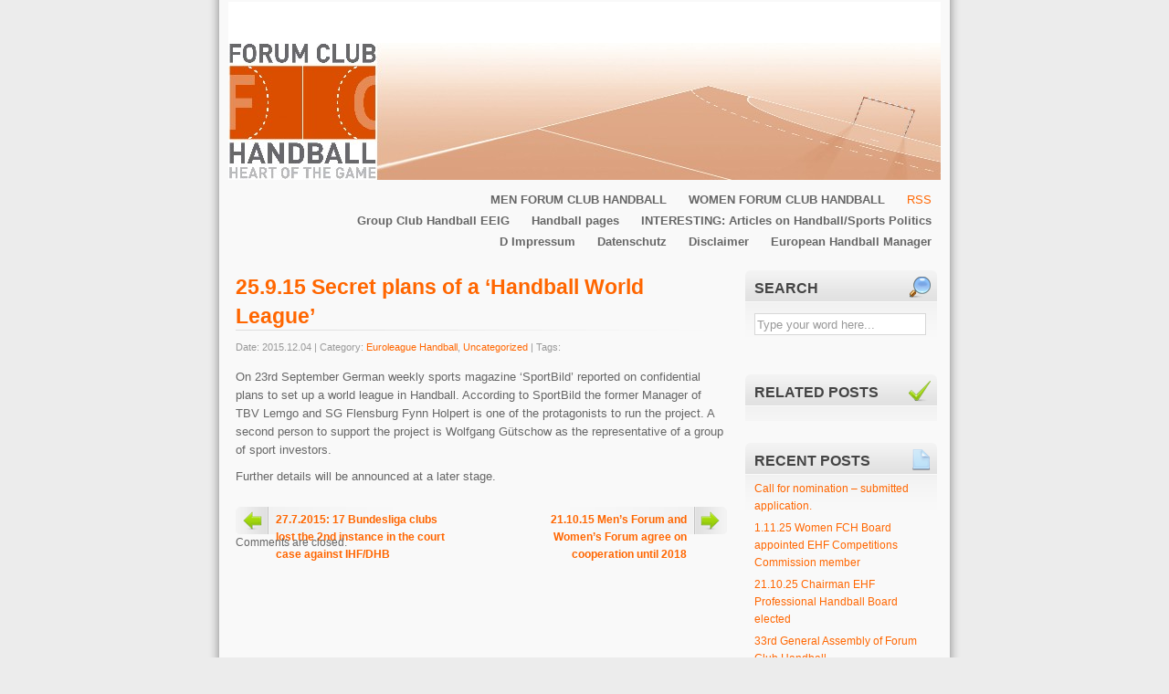

--- FILE ---
content_type: text/html; charset=UTF-8
request_url: http://www.forumclubhandball.com/?p=2052
body_size: 13900
content:
<!DOCTYPE html PUBLIC "-//W3C//DTD XHTML 1.0 Transitional//EN" "http://www.w3.org/TR/xhtml1/DTD/xhtml1-transitional.dtd"><html xmlns="http://www.w3.org/1999/xhtml" lang="en-GB">
<head profile="http://gmpg.org/xfn/11">
 <meta http-equiv="Content-Type" content="text/html; charset=UTF-8" />
 <title>  25.9.15 Secret plans of a &#8216;Handball World League&#8217; | FORUM CLUB HANDBALL</title>
  <link rel="canonical" href="http://www.forumclubhandball.com/?p=2052" />
 
 <link rel="stylesheet" href="http://www.forumclubhandball.com/wp-content/themes/js-o1/style.css" type="text/css" media="screen" />
 <link title="RSS 2.0" type="application/rss+xml" href="http://www.forumclubhandball.com" rel="alternate" />
 <link rel="pingback" href="http://www.forumclubhandball.com/xmlrpc.php" />
   
 <link rel='dns-prefetch' href='//s.w.org' />
<link rel="alternate" type="application/rss+xml" title="FORUM CLUB HANDBALL &raquo; 25.9.15 Secret plans of a &#8216;Handball World League&#8217; Comments Feed" href="http://www.forumclubhandball.com/?feed=rss2&#038;p=2052" />
		<script type="text/javascript">
			window._wpemojiSettings = {"baseUrl":"https:\/\/s.w.org\/images\/core\/emoji\/13.0.1\/72x72\/","ext":".png","svgUrl":"https:\/\/s.w.org\/images\/core\/emoji\/13.0.1\/svg\/","svgExt":".svg","source":{"concatemoji":"http:\/\/www.forumclubhandball.com\/wp-includes\/js\/wp-emoji-release.min.js?ver=5.6.16"}};
			!function(e,a,t){var n,r,o,i=a.createElement("canvas"),p=i.getContext&&i.getContext("2d");function s(e,t){var a=String.fromCharCode;p.clearRect(0,0,i.width,i.height),p.fillText(a.apply(this,e),0,0);e=i.toDataURL();return p.clearRect(0,0,i.width,i.height),p.fillText(a.apply(this,t),0,0),e===i.toDataURL()}function c(e){var t=a.createElement("script");t.src=e,t.defer=t.type="text/javascript",a.getElementsByTagName("head")[0].appendChild(t)}for(o=Array("flag","emoji"),t.supports={everything:!0,everythingExceptFlag:!0},r=0;r<o.length;r++)t.supports[o[r]]=function(e){if(!p||!p.fillText)return!1;switch(p.textBaseline="top",p.font="600 32px Arial",e){case"flag":return s([127987,65039,8205,9895,65039],[127987,65039,8203,9895,65039])?!1:!s([55356,56826,55356,56819],[55356,56826,8203,55356,56819])&&!s([55356,57332,56128,56423,56128,56418,56128,56421,56128,56430,56128,56423,56128,56447],[55356,57332,8203,56128,56423,8203,56128,56418,8203,56128,56421,8203,56128,56430,8203,56128,56423,8203,56128,56447]);case"emoji":return!s([55357,56424,8205,55356,57212],[55357,56424,8203,55356,57212])}return!1}(o[r]),t.supports.everything=t.supports.everything&&t.supports[o[r]],"flag"!==o[r]&&(t.supports.everythingExceptFlag=t.supports.everythingExceptFlag&&t.supports[o[r]]);t.supports.everythingExceptFlag=t.supports.everythingExceptFlag&&!t.supports.flag,t.DOMReady=!1,t.readyCallback=function(){t.DOMReady=!0},t.supports.everything||(n=function(){t.readyCallback()},a.addEventListener?(a.addEventListener("DOMContentLoaded",n,!1),e.addEventListener("load",n,!1)):(e.attachEvent("onload",n),a.attachEvent("onreadystatechange",function(){"complete"===a.readyState&&t.readyCallback()})),(n=t.source||{}).concatemoji?c(n.concatemoji):n.wpemoji&&n.twemoji&&(c(n.twemoji),c(n.wpemoji)))}(window,document,window._wpemojiSettings);
		</script>
		<style type="text/css">
img.wp-smiley,
img.emoji {
	display: inline !important;
	border: none !important;
	box-shadow: none !important;
	height: 1em !important;
	width: 1em !important;
	margin: 0 .07em !important;
	vertical-align: -0.1em !important;
	background: none !important;
	padding: 0 !important;
}
</style>
	<link rel='stylesheet' id='wp-block-library-css'  href='http://www.forumclubhandball.com/wp-includes/css/dist/block-library/style.min.css?ver=5.6.16' type='text/css' media='all' />
<link rel='stylesheet' id='contact-form-7-css'  href='http://www.forumclubhandball.com/wp-content/plugins/contact-form-7/includes/css/styles.css?ver=5.3.2' type='text/css' media='all' />
<script type='text/javascript' src='http://www.forumclubhandball.com/wp-includes/js/jquery/jquery.min.js?ver=3.5.1' id='jquery-core-js'></script>
<script type='text/javascript' src='http://www.forumclubhandball.com/wp-includes/js/jquery/jquery-migrate.min.js?ver=3.3.2' id='jquery-migrate-js'></script>
<link rel="https://api.w.org/" href="http://www.forumclubhandball.com/index.php?rest_route=/" /><link rel="alternate" type="application/json" href="http://www.forumclubhandball.com/index.php?rest_route=/wp/v2/posts/2052" /><link rel="EditURI" type="application/rsd+xml" title="RSD" href="http://www.forumclubhandball.com/xmlrpc.php?rsd" />
<link rel="wlwmanifest" type="application/wlwmanifest+xml" href="http://www.forumclubhandball.com/wp-includes/wlwmanifest.xml" /> 
<meta name="generator" content="WordPress 5.6.16" />
<link rel="canonical" href="http://www.forumclubhandball.com/?p=2052" />
<link rel='shortlink' href='http://www.forumclubhandball.com/?p=2052' />
<link rel="alternate" type="application/json+oembed" href="http://www.forumclubhandball.com/index.php?rest_route=%2Foembed%2F1.0%2Fembed&#038;url=http%3A%2F%2Fwww.forumclubhandball.com%2F%3Fp%3D2052" />
<link rel="alternate" type="text/xml+oembed" href="http://www.forumclubhandball.com/index.php?rest_route=%2Foembed%2F1.0%2Fembed&#038;url=http%3A%2F%2Fwww.forumclubhandball.com%2F%3Fp%3D2052&#038;format=xml" />
	
</head>


<body id="section-index">
<div id="container">  

	<div id="headerimage">
		<a href="http://www.forumclubhandball.com/" title="FORUM CLUB HANDBALL">
		<div class="header">
		<h1><!--FORUM CLUB HANDBALL--> </h1>
		<h2><!--FCH Weblog--></h2>
		</div>
		</a>
	</div><!-- end id:headerimage -->

	<div id="navigation">
		<ul>
		<li class="rss"><a href="http://www.forumclubhandball.com/?feed=rss2" title="Subcribe all the updates by RSS.">RSS</a></li>	
		<li class="page_item page-item-1974 page_item_has_children"><a href="http://www.forumclubhandball.com/?page_id=1974">WOMEN FORUM CLUB HANDBALL</a></li>
<li class="page_item page-item-1984 page_item_has_children"><a href="http://www.forumclubhandball.com/?page_id=1984">MEN FORUM CLUB HANDBALL</a></li>
<li class="page_item page-item-509"><a href="http://www.forumclubhandball.com/?page_id=509">INTERESTING: Articles on Handball/Sports Politics</a></li>
<li class="page_item page-item-516"><a href="http://www.forumclubhandball.com/?page_id=516">Handball pages</a></li>
<li class="page_item page-item-49"><a href="http://www.forumclubhandball.com/?page_id=49">Group Club Handball EEIG</a></li>
<li class="page_item page-item-1931"><a href="http://www.forumclubhandball.com/?page_id=1931">European Handball Manager</a></li>
<li class="page_item page-item-2528"><a href="http://www.forumclubhandball.com/?page_id=2528">Disclaimer</a></li>
<li class="page_item page-item-2531"><a href="http://www.forumclubhandball.com/?page_id=2531">Datenschutz</a></li>
<li class="page_item page-item-51"><a href="http://www.forumclubhandball.com/?page_id=51">D Impressum</a></li>
		</ul>	
	</div><!-- end id:navigation -->
<div id="content">
<div id="content-main">

		
						
			<div class="post-sin" id="post-2052">
			
				<div class="posttitle">
					<h2><a href="http://www.forumclubhandball.com/?p=2052" rel="bookmark" title="Permanent Link to 25.9.15 Secret plans of a &#8216;Handball World League&#8217;">25.9.15 Secret plans of a &#8216;Handball World League&#8217;</a></h2>
				</div>
				<p>
				<span class="index-meta">Date: 2015.12.04 | Category: <a href="http://www.forumclubhandball.com/?cat=5" rel="category">Euroleague Handball</a>, <a href="http://www.forumclubhandball.com/?cat=1" rel="category">Uncategorized</a> | Tags: </span>
				</p>
				<div class="entry">
					<p>On 23rd September German weekly sports magazine ‘SportBild’ reported on confidential plans to set up a world league in Handball. According to SportBild the former Manager of TBV Lemgo and SG Flensburg Fynn Holpert is one of the protagonists to run the project. A second person to support the project is Wolfgang Gütschow as the representative of a group of sport investors.</p>
<p>Further details will be announced at a later stage.</p>
									</div>

			
	<div class="postspace-sin"></div>				

	   <div class="nav-left">
	        <span class="nav-previous">
			   <a href="http://www.forumclubhandball.com/?p=2044" rel="prev">27.7.2015: 17 Bundesliga clubs lost the 2nd instance in the court case against IHF/DHB</a>			</span> 
			
			<span class="nav-next">
			   <a href="http://www.forumclubhandball.com/?p=2063" rel="next">21.10.15 Men&#8217;s Forum and Women&#8217;s Forum agree on cooperation until 2018</a>			</span>
	   </div>

				
<!-- You can start editing here. -->
<div id="commentblock">

			<!-- If comments are closed. -->
		<p class="nocomments">Comments are closed.</p>

	

</div>			</div>
	
		
		<p align="center"></p>
		
	</div><!-- end id:content-main -->
<div id="sidebar">
<ul>

	<li class="sidebox search">
	<h2>Search</h2>
	<div class="blank"></div>
        <form id="search_form" method="get" action="http://www.forumclubhandball.com">
        	<p><input id="s" name="s" type="text" size="21" value="Type your word here..." onfocus="if (this.value == 'Type your word here...') {this.value = '';}" onblur="if (this.value == '') {this.value = 'Type your word here...';}" />
            </p>
        </form> <!--form ends-->
	</li>
	

	

 
     
	<li class="sidebox rel">
	<h2>Related posts</h2>
					<ul>
										</ul>
	</li>
	
	<li class="sidebox rec">
	<h2>Recent posts</h2>
				<ul><li><a href="http://www.forumclubhandball.com/?p=3140" rel="bookmark" title="Permanent Link to Call for nomination – submitted application.">Call for nomination – submitted application.</a>&nbsp;<span class="me-count">&nbsp;</span></li>
<li><a href="http://www.forumclubhandball.com/?p=3135" rel="bookmark" title="Permanent Link to 1.11.25 Women FCH Board appointed EHF Competitions Commission member">1.11.25 Women FCH Board appointed EHF Competitions Commission member</a>&nbsp;<span class="me-count">&nbsp;</span></li>
<li><a href="http://www.forumclubhandball.com/?p=3124" rel="bookmark" title="Permanent Link to 21.10.25 Chairman EHF Professional Handball Board elected">21.10.25 Chairman EHF Professional Handball Board elected</a>&nbsp;<span class="me-count">&nbsp;</span></li>
<li><a href="http://www.forumclubhandball.com/?p=3121" rel="bookmark" title="Permanent Link to 33rd General Assembly of Forum Club Handball">33rd General Assembly of Forum Club Handball</a>&nbsp;<span class="me-count">&nbsp;</span></li>
<li><a href="http://www.forumclubhandball.com/?p=3119" rel="bookmark" title="Permanent Link to Call for nomination">Call for nomination</a>&nbsp;<span class="me-count">&nbsp;</span></li>
<li><a href="http://www.forumclubhandball.com/?p=3117" rel="bookmark" title="Permanent Link to 23rd General Assembly of Women Forum Club Handball">23rd General Assembly of Women Forum Club Handball</a>&nbsp;<span class="me-count">&nbsp;</span></li>
<li><a href="http://www.forumclubhandball.com/?p=3109" rel="bookmark" title="Permanent Link to 31.7.25 FCH Board member leaves FCH">31.7.25 FCH Board member leaves FCH</a>&nbsp;<span class="me-count">&nbsp;</span></li>
<li><a href="http://www.forumclubhandball.com/?p=3081" rel="bookmark" title="Permanent Link to 15.6.25 Result of the FCH elections">15.6.25 Result of the FCH elections</a>&nbsp;<span class="me-count">&nbsp;</span></li>
<li><a href="http://www.forumclubhandball.com/?p=3070" rel="bookmark" title="Permanent Link to 1.6.2025 Result of the Women FCH Elections">1.6.2025 Result of the Women FCH Elections</a>&nbsp;<span class="me-count">&nbsp;</span></li>
<li><a href="http://www.forumclubhandball.com/?p=3057" rel="bookmark" title="Permanent Link to 15.4.25 Gerd Butzeck candidate to become IHF President">15.4.25 Gerd Butzeck candidate to become IHF President</a>&nbsp;<span class="me-count">&nbsp;</span></li>
</ul>
	</li>
				





</ul>
</div><!-- end id:sidebar -->
</div><!-- end id:content -->
</div><!-- end id:container -->﻿<div id="footer">
            <p> &copy; Copyright FORUM CLUB HANDBALL 2026 | 
			Theme  designed by <a href="http://www.saywp.com/">Jinwen</a>, valid <a href="http://jigsaw.w3.org/css-validator/check/referer">CSS 2.1</a> &amp; <a href="http://validator.w3.org/check?uri=referer">XHTML 1.0</a></p>
</div><!-- end id:footer -->
<script type='text/javascript' src='http://www.forumclubhandball.com/wp-includes/js/comment-reply.min.js?ver=5.6.16' id='comment-reply-js'></script>
<script type='text/javascript' id='contact-form-7-js-extra'>
/* <![CDATA[ */
var wpcf7 = {"apiSettings":{"root":"http:\/\/www.forumclubhandball.com\/index.php?rest_route=\/contact-form-7\/v1","namespace":"contact-form-7\/v1"}};
/* ]]> */
</script>
<script type='text/javascript' src='http://www.forumclubhandball.com/wp-content/plugins/contact-form-7/includes/js/scripts.js?ver=5.3.2' id='contact-form-7-js'></script>
<script type='text/javascript' src='http://www.forumclubhandball.com/wp-includes/js/wp-embed.min.js?ver=5.6.16' id='wp-embed-js'></script>

</body>
</html>

--- FILE ---
content_type: text/css
request_url: http://www.forumclubhandball.com/wp-content/themes/js-o1/style.css
body_size: 15013
content:
/*  
Theme Name: Js O1
Description: Js O1 is a beautiful orange-grey color WordPress theme without any plugins needed, widgets, threaded-comments and sticky-post functions supported. Valid CSS & HTML. Language localization supported, zh_CN, en_US etc. Visit the <a href="http://www.saywp.com/">author's site</a> for more details. 
Theme URI: http://www.saywp.com/work/js-o1/
Version: 1.7.0
Author: Jinwen CEN
Author URI: http://www.saywp.com/
Tags: orange, light, fixed-width, two-columns, right-sidebar, threaded-comments, sticky-post
The CSS, XHTML and design is released under GPL:
http://www.opensource.org/licenses/gpl-license.php
*/
*{
	margin: 0;
	padding: 0;
}

p{
	line-height: 1.6em;
	margin: 0.7em 0;
}

dl{
	margin: 1em 0;
}

dt{
	font-weight: bold;
}

dd{
	margin: 0.5em;
	padding: 0;
}

.gravatar_a img{
	left: 520px;
	margin-top: 12px;
	position: absolute;
}

ul.children .gravatar_a img{
	left: 510px!important;
}

#sidebar img{
	background: none;
	border: none;
	padding: 0;
}

.entry img{
	border: 1px solid #ccc;
	margin: 5px 0 0 0;
	padding: 2px;
}

#content .entry img a{
	border-bottom: none;
}

.entry img.wp-smiley{
	border: none;
	margin: 0;
	padding: 0;
}

img.right{
	float: right;
	margin: 10px 0 0 10px;
}

img.left{
	float: left;
	margin: 0 10px 10px 0;
}

.clear{
	clear: both;
	height: 20px;
}

blockquote{
	background: url(img/quote-bg.png) no-repeat left top;
	color: #666;
	margin-top: 30px;
	padding: 1px 0 0 35px;
}

#content .entry blockquote p{
	text-indent: 0em;
}

fieldset{
	border: 0;
}

body{
	background: #ececec url(img/bg-o.png) repeat-y center 0;
	color: #666;
	font: 76%/1.6em Arial, Helvetica, sans-serif;
	margin-top: 0;
	text-align: center;
}

a{
	text-decoration: none;
}

a:link,a:visited{
	color: #ff6600;
}

a:hover,a:active{
}

h1{
	font-family: 'Lucida Grande',Geneva,Arial,Verdana,sans-serif;
}

h2,h3,h4,h5,h6{
	font-family: Georgia,Verdana,Arial,Serif;
}

h2 a{
	font-weight: bold;
}

#container{
	margin: 0 auto;
	position: relative;
	text-align: left;
	width: 800px;
}

#navigation{
	background: transparent;
	font-family: 'Lucida Grande',Geneva,Arial,Verdana,sans-serif;
	margin: 0 0 0 10px;
	overflow: hidden;
	position: relative;
	text-align: left;
	width: 98%;
}

html #navigation{
	height: 1%;
}

#navigation ul li{
	float: right;
	list-style: none;
	margin: 0;
}

#navigation ul li a{
	background-color: #f9f9f9;
	color: #666;
	display: block;
	font-size: 13px;
	font-weight: bold;
	letter-spacing: 0;
	margin-right: 4px;
	padding: 2px 10px;
	text-decoration: none;
}

#navigation ul li a:hover,#navigation ul li a:active,#navigation ul li.current_page_item a{
	background: #f9f9f9;
	border: none;
	color: #ff9900;
}

#navigation ul li.rss a{
	background-color: #f9f9f9;
	color: #ff6600;
	font-size: 13px;
	font-weight: 400;
	letter-spacing: 0;
	text-decoration: none;
}

#navigation ul li.rss a:hover{
	background-color: #f9f9f9;
	color: #ff9900;
}

.header{
	clear: both;
	float: left;
	width: 90%;
	height: 90%
/* 	margin: 10px 5px;
	width: 450px; */
}

.header h1 {
	font-size: 32px;
	margin: 10px 5px;
}

.header h1 a {
	background-color: transparent;
	color: #f9f9f9!important;
}

.header h1 a:hover {
	background-color: transparent;
	border: none;
	color: #fff!important;
}

.header h2{
	font-family: Tahoma,Verdana,Arial,Serif;
	font-size: 1em;
	font-weight: normal;
	letter-spacing: 0;
	margin: 0 8px;
}

#feedarea{
	float: right;
	padding: 0 10px 0 0;
	text-align: right;
}

html #feedarea{
	padding-top: 0;
}

#feedarea dl dt{
	height: 45px;
	margin-right: 5px;
}

#feedarea dl dd{
	background: url(img/icon_feed.gif) no-repeat left center;
	height: 45px;
	margin-right: 5px;
	padding-left: 16px;
}

#headerimage{
	background: #fff url(img/header.png) no-repeat 0 0;
	clear: both;
	color: #fff;
	height: 195px;
	margin: 10px;
}

html #headerimage{
	margin-top: 2px;
}

#content{
	margin: 10px 10px 10px 18px;
}

html #content{
	height: 1%;
}

#content h3{
	clear: both;
	color: #333;
	font-size: 18px;
	font-weight: 400;
	margin: 2em 0 0;
	padding: 10px 12px;
}

#respond h3{
	clear: both;
	color: #333333;
	font-size: 20px;
	font-weight: 400;
	margin: -2px 0 10px;
	padding: 0 12px;
}

#content h3#comments {
	background: #f9f9f9 url(img/clist-bg.png) left top no-repeat;
	margin: 5em 0 0 0;
}

#content h4{
	color: #444444;
	font-size: 1.6em;
	height: 28px;
	margin: 10px 0 20px;
	padding: 10px 0 0 4px;
}

#content h4.apg{
	background: #f9f9f9 url(img/apg-bg.png) left top no-repeat;
}

#content h4.spg{
	background: #f9f9f9 url(img/spg-bg.png) left top no-repeat;
}

#content h5{
	font-size: 1em;
	margin: 1em 0;
}

#content-main ul{
	margin: 0 1em;
	padding: 0 1em;
}

ul.children {
	margin: 0 0 0 1em!important;
	padding: 0 0 0 1em!important;
}

#content-main ul.asides{
	border-bottom: #ddd 1px solid;
	margin: 0;
	padding: 2em;
}

#content ol{
	list-style: decimal;
	margin: 1em;
	padding: 0 1em;
}

#content-main{
	float: left;
	margin-right: 20px;
	width: 538px;
}

html #section-index #content-main{
	margin-right: 20px;
}

#content .post{
	margin-bottom: 2em;
	padding: 0 0 2em 0;
}

#content .sticky {
	background: #f9f9f9 url(img/sticky-bg.png) 0 0 no-repeat;
}

#content .sticky h2{
	background: none!important;
}

#content .sticky .posttitle,#content .sticky p {
	margin-left: 5px;
	margin-right: 5px;
}

#content .post-sin{
	border-bottom: none;
	margin-bottom: 1em;
	padding: 0 0 2em 0;
}

#content .post h2,#content .post-sin h2{
	background: url(img/h2-bg.png) no-repeat left bottom;
	font-size: 23px;
	font-weight: bold;
	letter-spacing: 0;
	line-height: 1.4em;
	margin: 12px 0 0;
}

.index-meta {
	color: #999;
	font-size: 11px;
}

#content .entry{
	font-size: 13px;
	margin: 1em 0;
}

#content .entry p{
}

#content .entry a:link,#content .entry a:visited{
}

#content .entry a:hover,#content .entry a:active{
}

#content .post-info,#content .postmetadata{
	color: #999;
	font-size: 0.9em;
	margin: 0;
	padding: 0;
}

#content .post-info,#content h2.pagetitle{
}

#sidebar{
	float: left;
	font-size: 0.9em;
	width: 210px;
}

#sidebar ul{
	list-style: none;
	margin: 0;
	padding: 0;
}

#sidebar li{
	font-size: 12px;
	margin-bottom: 5px;
}

#sidebar ul ul{
	list-style: none;
	margin: 1em 0 0;
}

#sidebar ul ul ul{
	margin: 0 0 0 1em;
}

li.sidebox, li.widget{
	background: #f9f9f9 url(img/entry-bg.png) left top no-repeat;
	margin: 10px 0 2em!important;
	padding: 10px;
}

li.search {
	background: #f9f9f9 url(img/entry-bg-s.png) left top no-repeat;
}

li.comment,li.widget_recent_comments {
	background: #f9f9f9 url(img/entry-bg-cm.png) left top no-repeat;
}

li.tags,li.widget_tag_cloud {
	background: #f9f9f9 url(img/entry-bg-tgs.png) left top no-repeat;
}

li.cats,li.widget_categories {
	background: #f9f9f9 url(img/entry-bg-cats.png) left top no-repeat;
}

li.cats ul select#cat {
	border: 1px solid #ccc;
	width: 190px;
}

li.widget_categories select#cat {
	border: 1px solid #ccc;
	margin: 1em 0 0 0;
	width: 190px;
}

li.rel {
	background: #f9f9f9 url(img/entry-bg-rel.png) left top no-repeat;
}

li.rec,li.widget_recent_entries {
	background: #f9f9f9 url(img/entry-bg-rec.png) left top no-repeat;
}

li.cal,li.widget_calendar {
	background: #f9f9f9 url(img/entry-bg-cal.png) left top no-repeat;
}

li.arcs,li.widget_archive{
	background: #f9f9f9 url(img/entry-bg-arcs.png) left top no-repeat;
}

li.link,li.widget_links{
	background: #f9f9f9 url(img/entry-bg-link.png) left top no-repeat;
}

li.meta,li.widget_meta{
	background: #f9f9f9 url(img/entry-bg-meta.png) left top no-repeat;
}

li.widget div {
	margin: 1em 0 0 0;
}

html li.sidebox{
	padding-bottom: 10px;
}

li.sidebox h2,li.widget h2{
	color: #444;
	font-size: 16px;
	letter-spacing: 0;
	text-align: left;
	text-transform: uppercase;
}

li#sidelinks ul{
	margin: 0;
	padding: 0;
}

#sidebar li.sidebox p img{
	background: none;
	border: #ccc 1px solid;
	margin: 0;
	padding: 3px;
}

#footer{
	background-color: #ddd;
	clear: both;
	margin: 0 auto;
	text-align: left;
	width: 800px;
}

html #footer{
}

#footer p{
	float: left;
	font-size: 12px;
	line-height: 1.2em;
	margin: 10px;
	padding: 5px;
}

#comments,#respond{
	margin: 0;
	padding: 1em 0 0 0;
}

#commentform{
	margin: 0;
	padding: 10px;
}

.commentnum{
	color: #999999;
	font-size: 12px;
	margin: 0 5px 0 0;
}

#container .commentlist{
	margin: 1em 0;
	padding: 0;
}

.commentlist li{
	background: #f9f9f9 url(img/c-bg.png) no-repeat left top;
	list-style: none;
	margin-top: 20px;
	padding: 10px;
}

.commentlist ul.children li {
	background: #f9f9f9 url(img/c-bg-c.png) no-repeat right top;
	padding: 10px 0 10px 10px!important;
}

.cmtinfo {
	background-color: transparent;
	color: #888;
}

.cmtinfo a {
	font-weight: 700;
}

.commentlist .mine{
}

.metalinks{
}

.commentsrsslink{
	background: url('img/icon_feed.gif') left top no-repeat;
	height: 16px;
	margin-right: 5px;
	padding: 0 0 2px 20px;
}

.trackbacklink{
	background: url('img/arrow_refresh.png') left top no-repeat;
	height: 16px;
	padding: 0 0 2px 20px;
}

.emaillink{
	background: url('img/email.png') left top no-repeat;
	height: 16px;
	padding: 0 0 2px 20px;
}

#container .commentlist li img{
}

.gravatar_a{
	float: right;
	margin: -18px 0px 0 5px;
}

#content .commentsfeed{
	background: url(img/icon_feed.gif) no-repeat left center;
	padding-left: 16px;
}

#content .trackback{
	background: url(img/link.gif) no-repeat left center;
	padding-left: 20px;
}

input.textbox,textarea{
	background: #fff url(img/shadow_top.gif) repeat-x top left;
	border: #d7d7d7 1px solid;
	font: 1em Verdana,Arial,Serif;
	padding: 4px 2px;
	width: 150px;
}

textarea{
	height: 10em;
	line-height: 2em;
	padding: 10px;
	width: 90%;
}

input.textbox:focus,textarea:focus{
	background: #fff url(img/shadow_top.gif) repeat-x top left;
	border: #999 1px solid;
}

#submit{
	padding: 3px 5px;
}

.post h4{
	font-family: Verdana,Tahoma,Arial,Serif;
	font-size: 1em;
	font-weight: normal;
}

.post h4 em{
	float: right;
	font-style: normal;
	font-weight: normal;
}

#header,#content,#sidebar,#footer,.widget{
	overflow: hidden;
}

.navi-single{
	background: #eee url(img/entry-bg.png) right top no-repeat;
	clear: both;
	height: 20px;
	margin: 5px 0 5px 0;
	padding: 8px 2px 5px 2px;
}

.navi-single a{
}

.navi-single a:hover{
}

.previous-entries{
	background: url(img/mini-nav-left.gif) no-repeat left center;
	float: left;
	padding-left: 18px;
}

.next-entries{
	background: url(img/mini-nav-right.gif) no-repeat right center;
	float: right;
	padding-right: 18px;
}

.postspace{
	height: 2px;
}

.clear-home-con{
	clear: both;
	height: 10px;
}

#bodyimage{
	background: url(img/sundown.jpg) no-repeat 0 0;
	clear: both;
	height: 220px;
	margin-left: 5px;
}

.new{
	line-height: 200%;
}

.plugins-list{
	border: 1px solid #eee;
}

.plugins-list td{
	padding: 1px 5px 1px 5px;
}

.alternate-plug-row{
	background: #ededed;
}

.plug-row{
}

#navigation ul li.fade-hover a{
	background: #f9f9f9;
	color: #333;
}

.footline{
	border-bottom: 1px solid #CCCCCC;
	height: 1px;
}

.post-cat{
	background: url(img/tag_blue.png) no-repeat left center;
	color: #999999;
	font-size: 0.9em;
	margin-left: 5px;
	padding: 4px 0 0 20px;
}

.post-date{
	background: url(img/calendar.png) no-repeat left center;
	color: #999999;
	font-size: 0.9em;
	margin-left: 5px;
	padding: 4px 0 0 20px;
}

.post-comt{
	background: url(img/comment.png) no-repeat left center;
	color: #999999;
	font-size: 0.9em;
	padding: 0px 0 0 20px;
}

.post-autr{
	background: url(img/pencil.gif) no-repeat left center;
	color: #999999;
	font-size: 0.9em;
	padding: 2px 0 0 20px;
}

.postspace-sin{
	height: 10px;
}

.feedsky{
	float: right;
	margin: -1px 10px 0 0;
	padding: 0;
}

.feedsky a img{
	background-image: none;
	border: 0px none;
	padding: 0;
}

.feedsky a:hover,#footer .cc a:hover{
	border: none;
}

.wp-pagenavi{
	margin-bottom: 5px;
}

.wp-pagenavi a,.wp-pagenavi a:link,.wp-pagenavi a:active{
	background-color: #FFFFFF;
	border: 1px solid #cccccc;
	color: #cccccc;
	margin: 2px;
	padding: 2px 4px 2px 4px;
	text-decoration: none;
}

.wp-pagenavi a:hover{
	background-color: #FFFFFF;
	border: 1px solid #ff6600;
	color: #ff6600;
}

.wp-pagenavi span.pages{
	background-color: #FFFFFF;
	border: 1px solid #ccc;
	color: #ccc;
	margin: 2px 2px 2px 2px;
	padding: 2px 4px 2px 4px;
}

.wp-pagenavi span.current{
	background-color: #FF9900;
	border: 1px solid #ccc;
	color: #ffffff;
	font-weight: bold;
	margin: 2px;
	padding: 2px 4px 2px 4px;
}

.wp-pagenavi span.extend{
	background-color: #FFFFFF;
	border: 1px solid #ccc;
	color: #ccc;
	margin: 2px;
	padding: 2px 4px 2px 4px;
}

.st-related-tags a{
	text-decoration: none;
}

.st-related-tags{
	background-color: #EFF6FE;
	border-bottom: 1px solid #9EC9FE;
	border-top: 1px solid #9EC9FE;
	margin: 2px 0 30px 0;
	padding: 2px 2px 2px 5px;
	width: 99%;
}

#content-main .post .entry .sca .postspermonth{
	list-style: none;
	margin: 5px 0 10px 0;
	padding-left: 25px;
}

.blank{
	height: 10px;
}

.blank5{
	height: 5px;
}

.feedmail a img{
	margin: 0 5px 8px 0;
}

.addrss{
	background-color: #EFF6FE;
	border-bottom: 1px solid #9EC9FE;
	border-top: 1px solid #9EC9FE;
	margin: 0 0 15px 0;
	padding: 2px 2px 2px 5px;
	width: 99%;
}

.more-link {
	background: url(img/readmore-bg.png) no-repeat left top;
	display: block;
	font-size: 12px;
	font-weight: 700;
	height: 25px;
	margin: 1em 0 0;
	padding: 5px 0 0 44px;
	width: 200px;
}

.nav-left {
}

.nav-previous a {
	background: url(img/left-bg.png) no-repeat left top;
	display: block;
	float: left;
	font-size: 12px;
	font-weight: 700;
	height: 25px;
	padding: 5px 0 0 44px;
	width: 200px;
}

.nav-next a{
	background: url(img/right-bg.png) no-repeat right top;
	display: block;
	float: right;
	font-size: 12px;
	font-weight: 700;
	height: 25px;
	padding: 5px 44px 0 0;
	text-align: right;
	width: 200px;
}

input#s {
	border: 1px solid #d7d7d7;
	color: #999;
	height: 18px;
	padding: 2px;
	width: 182px;
}

#respond{
	background: #f9f9f9 url(img/respond-bg.png) left top no-repeat;
	clear: both;
	margin: 0 0 0 0;
}

#wp-calendar{
	background-color: transparent;
	clear: both;
	color: #666;
	font-size: 12px;
	width: 100%;
}

#wp-calendar td{
	text-align: center;
}

#wp-calendar tbody td a{
	background-color: transparent;
	color: #ff6600;
	font-weight: 700;
	text-decoration: underline;
}

#wp-calendar td#prev{
	text-align: left;
}

#wp-calendar td#next{
	text-align: right;
}

#wp-calendar td#today{
	background-color: transparent;
	color: #333333;
	font-weight: 700;
	text-decoration: underline;
}

#wp-calendar caption,#wp-calendar th,#wp-calendar td{
	text-align: center;
}

.commentlist em {
	background-color: transparent;
	color: red;
}

.aligncenter {
	display: block;
	margin-left: auto;
	margin-right: auto;
}

.alignleft {
	float: left;
}

.alignright {
	float: right;
}

.reply a {
	background: #f9f9f9 url(img/reply-bg.png) 0 0 no-repeat;
	padding: 0 0 0 20px;
}

a#cancel-comment-reply-link{
	background: #ffffcc url(img/cancel-bg.png) 1px 1px no-repeat;
	padding: 2px 2px 2px 20px;
}

#cancel-comment-reply {
	margin: 20px 0 0 10px;
}

